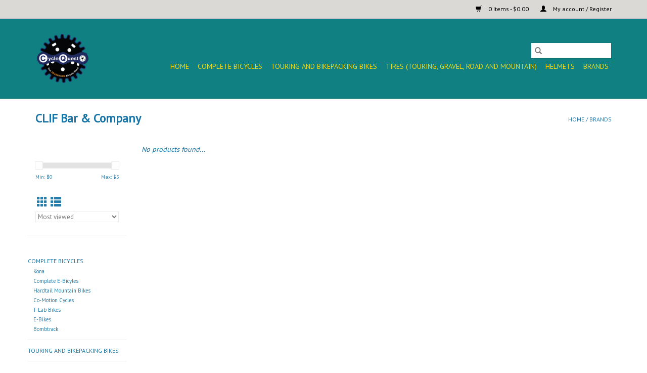

--- FILE ---
content_type: text/html;charset=utf-8
request_url: https://www.cyclequestsd.com/brands/clif-bar-company/
body_size: 5473
content:
<!DOCTYPE html>
<html lang="us">
  <head>
    <meta charset="utf-8"/>
<!-- [START] 'blocks/head.rain' -->
<!--

  (c) 2008-2026 Lightspeed Netherlands B.V.
  http://www.lightspeedhq.com
  Generated: 22-01-2026 @ 03:23:48

-->
<link rel="canonical" href="https://www.cyclequestsd.com/brands/clif-bar-company/"/>
<link rel="alternate" href="https://www.cyclequestsd.com/index.rss" type="application/rss+xml" title="New products"/>
<meta name="robots" content="noodp,noydir"/>
<meta property="og:url" content="https://www.cyclequestsd.com/brands/clif-bar-company/?source=facebook"/>
<meta property="og:site_name" content="Cycle Quest Inc"/>
<meta property="og:title" content="CLIF Bar &amp; Company"/>
<meta property="og:description" content="Cycle Quest offers the best and latest in Bicycle Touring, Backpacking,  Gravel and Road Cycling, Mountain Biking  and Commuting. We carry Co-Motion (tandems an"/>
<!--[if lt IE 9]>
<script src="https://cdn.shoplightspeed.com/assets/html5shiv.js?2025-02-20"></script>
<![endif]-->
<!-- [END] 'blocks/head.rain' -->
    <title>CLIF Bar &amp; Company - Cycle Quest Inc</title>
    <meta name="description" content="Cycle Quest offers the best and latest in Bicycle Touring, Backpacking,  Gravel and Road Cycling, Mountain Biking  and Commuting. We carry Co-Motion (tandems an" />
    <meta name="keywords" content="CLIF, Bar, &amp;, Company, touring, backpacking, gravel, road, mountain, panniers, tandems" />
    <meta http-equiv="X-UA-Compatible" content="IE=edge,chrome=1">
    <meta name="viewport" content="width=device-width, initial-scale=1.0">
    <meta name="apple-mobile-web-app-capable" content="yes">
    <meta name="apple-mobile-web-app-status-bar-style" content="black">

    <link rel="shortcut icon" href="https://cdn.shoplightspeed.com/shops/617773/themes/3581/assets/favicon.ico?2024013120004020200921071828" type="image/x-icon" />
    <link href='//fonts.googleapis.com/css?family=PT%20Sans:400,300,600' rel='stylesheet' type='text/css'>
    <link href='//fonts.googleapis.com/css?family=PT%20Sans:400,300,600' rel='stylesheet' type='text/css'>
    <link rel="shortcut icon" href="https://cdn.shoplightspeed.com/shops/617773/themes/3581/assets/favicon.ico?2024013120004020200921071828" type="image/x-icon" />
    <link rel="stylesheet" href="https://cdn.shoplightspeed.com/shops/617773/themes/3581/assets/bootstrap-min.css?2024013120004020200921071828" />
    <link rel="stylesheet" href="https://cdn.shoplightspeed.com/shops/617773/themes/3581/assets/style.css?2024013120004020200921071828" />
    <link rel="stylesheet" href="https://cdn.shoplightspeed.com/shops/617773/themes/3581/assets/settings.css?2024013120004020200921071828" />
    <link rel="stylesheet" href="https://cdn.shoplightspeed.com/assets/gui-2-0.css?2025-02-20" />
    <link rel="stylesheet" href="https://cdn.shoplightspeed.com/assets/gui-responsive-2-0.css?2025-02-20" />
    <link rel="stylesheet" href="https://cdn.shoplightspeed.com/shops/617773/themes/3581/assets/custom.css?2024013120004020200921071828" />
    
    <script src="https://cdn.shoplightspeed.com/assets/jquery-1-9-1.js?2025-02-20"></script>
    <script src="https://cdn.shoplightspeed.com/assets/jquery-ui-1-10-1.js?2025-02-20"></script>

    <script type="text/javascript" src="https://cdn.shoplightspeed.com/shops/617773/themes/3581/assets/global.js?2024013120004020200921071828"></script>
		<script type="text/javascript" src="https://cdn.shoplightspeed.com/shops/617773/themes/3581/assets/bootstrap-min.js?2024013120004020200921071828"></script>
    <script type="text/javascript" src="https://cdn.shoplightspeed.com/shops/617773/themes/3581/assets/jcarousel.js?2024013120004020200921071828"></script>
    <script type="text/javascript" src="https://cdn.shoplightspeed.com/assets/gui.js?2025-02-20"></script>
    <script type="text/javascript" src="https://cdn.shoplightspeed.com/assets/gui-responsive-2-0.js?2025-02-20"></script>

    <script type="text/javascript" src="https://cdn.shoplightspeed.com/shops/617773/themes/3581/assets/share42.js?2024013120004020200921071828"></script>

    <!--[if lt IE 9]>
    <link rel="stylesheet" href="https://cdn.shoplightspeed.com/shops/617773/themes/3581/assets/style-ie.css?2024013120004020200921071828" />
    <![endif]-->
    <link rel="stylesheet" media="print" href="https://cdn.shoplightspeed.com/shops/617773/themes/3581/assets/print-min.css?2024013120004020200921071828" />
  </head>
  <body>
    <header>
  <div class="topnav">
    <div class="container">
      
      <div class="right">
        <span role="region" aria-label="Cart">
          <a href="https://www.cyclequestsd.com/cart/" title="Cart" class="cart">
            <span class="glyphicon glyphicon-shopping-cart"></span>
            0 Items - $0.00
          </a>
        </span>
        <span>
          <a href="https://www.cyclequestsd.com/account/" title="My account" class="my-account">
            <span class="glyphicon glyphicon-user"></span>
                        	My account / Register
                      </a>
        </span>
      </div>
    </div>
  </div>

  <div class="navigation container">
    <div class="align">
      <div class="burger">
        <button type="button" aria-label="Open menu">
          <img src="https://cdn.shoplightspeed.com/shops/617773/themes/3581/assets/hamburger.png?2024013120004020200921071828" width="32" height="32" alt="Menu">
        </button>
      </div>

              <div class="vertical logo">
          <a href="https://www.cyclequestsd.com/" title="Cycle Quest">
            <img src="https://cdn.shoplightspeed.com/shops/617773/themes/3581/assets/logo.png?20240115094120" alt="Cycle Quest" />
          </a>
        </div>
      
      <nav class="nonbounce desktop vertical">
        <form action="https://www.cyclequestsd.com/search/" method="get" id="formSearch" role="search">
          <input type="text" name="q" autocomplete="off" value="" aria-label="Search" />
          <button type="submit" class="search-btn" title="Search">
            <span class="glyphicon glyphicon-search"></span>
          </button>
        </form>
        <ul region="navigation" aria-label=Navigation menu>
          <li class="item home ">
            <a class="itemLink" href="https://www.cyclequestsd.com/">Home</a>
          </li>
          
                    	<li class="item sub">
              <a class="itemLink" href="https://www.cyclequestsd.com/complete-bicycles/" title="Complete Bicycles">
                Complete Bicycles
              </a>
                            	<span class="glyphicon glyphicon-play"></span>
                <ul class="subnav">
                                      <li class="subitem">
                      <a class="subitemLink" href="https://www.cyclequestsd.com/complete-bicycles/kona/" title="Kona">Kona</a>
                                          </li>
                	                    <li class="subitem">
                      <a class="subitemLink" href="https://www.cyclequestsd.com/complete-bicycles/complete-e-bicyles/" title="Complete E-Bicyles">Complete E-Bicyles</a>
                                          </li>
                	                    <li class="subitem">
                      <a class="subitemLink" href="https://www.cyclequestsd.com/complete-bicycles/hardtail-mountain-bikes/" title="Hardtail Mountain Bikes">Hardtail Mountain Bikes</a>
                                          </li>
                	                    <li class="subitem">
                      <a class="subitemLink" href="https://www.cyclequestsd.com/complete-bicycles/co-motion-cycles/" title="Co-Motion Cycles">Co-Motion Cycles</a>
                                          </li>
                	                    <li class="subitem">
                      <a class="subitemLink" href="https://www.cyclequestsd.com/complete-bicycles/t-lab-bikes/" title="T-Lab Bikes">T-Lab Bikes</a>
                                          </li>
                	                    <li class="subitem">
                      <a class="subitemLink" href="https://www.cyclequestsd.com/complete-bicycles/e-bikes/" title="E-Bikes">E-Bikes</a>
                                          </li>
                	                    <li class="subitem">
                      <a class="subitemLink" href="https://www.cyclequestsd.com/complete-bicycles/bombtrack/" title="Bombtrack">Bombtrack</a>
                                          </li>
                	              	</ul>
                          </li>
                    	<li class="item">
              <a class="itemLink" href="https://www.cyclequestsd.com/touring-and-bikepacking-bikes/" title="Touring and Bikepacking Bikes">
                Touring and Bikepacking Bikes
              </a>
                          </li>
                    	<li class="item sub">
              <a class="itemLink" href="https://www.cyclequestsd.com/tires-touring-gravel-road-and-mountain/" title="Tires (Touring, Gravel, Road and Mountain)">
                Tires (Touring, Gravel, Road and Mountain)
              </a>
                            	<span class="glyphicon glyphicon-play"></span>
                <ul class="subnav">
                                      <li class="subitem">
                      <a class="subitemLink" href="https://www.cyclequestsd.com/tires-touring-gravel-road-and-mountain/urban-hybred-tires/" title="Urban / Hybred Tires">Urban / Hybred Tires</a>
                                          </li>
                	              	</ul>
                          </li>
                    	<li class="item">
              <a class="itemLink" href="https://www.cyclequestsd.com/helmets/" title="Helmets">
                Helmets
              </a>
                          </li>
          
          
          
                    	          		<li class="footerbrands item">
                <a class="itemLink" href="https://www.cyclequestsd.com/brands/" title="Brands">
                  Brands
                </a>
          		</li>
          	          
                  </ul>

        <span class="glyphicon glyphicon-remove"></span>
      </nav>
    </div>
  </div>
</header>

    <div class="wrapper">
      <div class="container content" role="main">
                <div class="page-title row">
  <div class="col-sm-6 col-md-6">
    <h1>CLIF Bar &amp; Company</h1>
  </div>
  <div class="col-sm-6 col-md-6 breadcrumbs text-right" role="nav" aria-label="Breadcrumbs">
  <a href="https://www.cyclequestsd.com/" title="Home">Home</a>

      / <a href="https://www.cyclequestsd.com/brands/" aria-current="true">Brands</a>
  </div>

  </div>
<div class="products row">
  <div class="col-md-2 sidebar" role="complementary">
    <div class="row sort">
      <form action="https://www.cyclequestsd.com/brands/clif-bar-company/" method="get" id="filter_form" class="col-xs-12 col-sm-12">
        <input type="hidden" name="mode" value="grid" id="filter_form_mode" />
        <input type="hidden" name="limit" value="12" id="filter_form_limit" />
        <input type="hidden" name="sort" value="popular" id="filter_form_sort" />
        <input type="hidden" name="max" value="5" id="filter_form_max" />
        <input type="hidden" name="min" value="0" id="filter_form_min" />

        <div class="price-filter" aria-hidden="true">
          <div class="sidebar-filter-slider">
            <div id="collection-filter-price"></div>
          </div>
          <div class="price-filter-range clear">
            <div class="min">Min: $<span>0</span></div>
            <div class="max">Max: $<span>5</span></div>
          </div>
        </div>

        <div class="modes hidden-xs hidden-sm">
          <a href="?mode=grid" aria-label="Grid view"><i class="glyphicon glyphicon-th" role="presentation"></i></a>
          <a href="?mode=list" aria-label="List view"><i class="glyphicon glyphicon-th-list" role="presentation"></i></a>
        </div>

        <select name="sort" onchange="$('#formSortModeLimit').submit();" aria-label="Sort by">
                    	<option value="popular" selected="selected">Most viewed</option>
                    	<option value="newest">Newest products</option>
                    	<option value="lowest">Lowest price</option>
                    	<option value="highest">Highest price</option>
                    	<option value="asc">Name ascending</option>
                    	<option value="desc">Name descending</option>
                  </select>

        
              </form>
  	</div>

      		<div class="row">
   			<ul>
    			    				<li class="item">
     					<a class="itemLink " href="https://www.cyclequestsd.com/complete-bicycles/" title="Complete Bicycles">
                Complete Bicycles
              </a>
      				      					<ul class="subnav">
        					        						<li class="subitem">
        							<a class="subitemLink " href="https://www.cyclequestsd.com/complete-bicycles/kona/" title="Kona">
                        Kona
                      </a>
         							        						</li>
        					        						<li class="subitem">
        							<a class="subitemLink " href="https://www.cyclequestsd.com/complete-bicycles/complete-e-bicyles/" title="Complete E-Bicyles">
                        Complete E-Bicyles
                      </a>
         							        						</li>
        					        						<li class="subitem">
        							<a class="subitemLink " href="https://www.cyclequestsd.com/complete-bicycles/hardtail-mountain-bikes/" title="Hardtail Mountain Bikes">
                        Hardtail Mountain Bikes
                      </a>
         							        						</li>
        					        						<li class="subitem">
        							<a class="subitemLink " href="https://www.cyclequestsd.com/complete-bicycles/co-motion-cycles/" title="Co-Motion Cycles">
                        Co-Motion Cycles
                      </a>
         							        						</li>
        					        						<li class="subitem">
        							<a class="subitemLink " href="https://www.cyclequestsd.com/complete-bicycles/t-lab-bikes/" title="T-Lab Bikes">
                        T-Lab Bikes
                      </a>
         							        						</li>
        					        						<li class="subitem">
        							<a class="subitemLink " href="https://www.cyclequestsd.com/complete-bicycles/e-bikes/" title="E-Bikes">
                        E-Bikes
                      </a>
         							        						</li>
        					        						<li class="subitem">
        							<a class="subitemLink " href="https://www.cyclequestsd.com/complete-bicycles/bombtrack/" title="Bombtrack">
                        Bombtrack
                      </a>
         							        						</li>
        					      					</ul>
      				    				</li>
              				<li class="item">
     					<a class="itemLink " href="https://www.cyclequestsd.com/touring-and-bikepacking-bikes/" title="Touring and Bikepacking Bikes">
                Touring and Bikepacking Bikes
              </a>
      				    				</li>
              				<li class="item">
     					<a class="itemLink " href="https://www.cyclequestsd.com/tires-touring-gravel-road-and-mountain/" title="Tires (Touring, Gravel, Road and Mountain)">
                Tires (Touring, Gravel, Road and Mountain)
              </a>
      				      					<ul class="subnav">
        					        						<li class="subitem">
        							<a class="subitemLink " href="https://www.cyclequestsd.com/tires-touring-gravel-road-and-mountain/urban-hybred-tires/" title="Urban / Hybred Tires">
                        Urban / Hybred Tires
                      </a>
         							        						</li>
        					      					</ul>
      				    				</li>
              				<li class="item">
     					<a class="itemLink " href="https://www.cyclequestsd.com/helmets/" title="Helmets">
                Helmets
              </a>
      				    				</li>
             			</ul>
			</div>
      </div>

  <div class="col-sm-12 col-md-10" role="region" aria-label="Product Listing">
            	<div class="no-products-found">No products found...</div>
      </div>
</div>


<script type="text/javascript">
  $(function(){
    $('#filter_form input, #filter_form select').change(function(){
      $(this).closest('form').submit();
    });

    $("#collection-filter-price").slider({
      range: true,
      min: 0,
      max: 5,
      values: [0, 5],
      step: 1,
      slide: function(event, ui) {
    		$('.sidebar-filter-range .min span').html(ui.values[0]);
    		$('.sidebar-filter-range .max span').html(ui.values[1]);

    		$('#filter_form_min').val(ui.values[0]);
    		$('#filter_form_max').val(ui.values[1]);
  		},
    	stop: function(event, ui) {
    		$('#filter_form').submit();
  		}
    });
  });
</script>
      </div>

      <footer>
  <hr class="full-width" />
  <div class="container">
    <div class="social row">
              <form id="formNewsletter" action="https://www.cyclequestsd.com/account/newsletter/" method="post" class="newsletter col-xs-12 col-sm-7 col-md-7">
          <label class="title" for="formNewsletterEmail">Sign up for our newsletter:</label>
          <input type="hidden" name="key" value="a8617165be92d8a06d723c25d66912e5" />
          <input type="text" name="email" id="formNewsletterEmail" value="" placeholder="E-mail"/>
          <button
            type="submit"
            class="btn glyphicon glyphicon-send"
            title="Subscribe"
          >
            <span>Subscribe</span>
          </button>
        </form>
      
            	<div class="social-media col-xs-12 col-md-12  col-sm-5 col-md-5 text-right">
        	<div class="inline-block relative">
          	<a href="https://www.facebook.com/CycleQuest/" class="social-icon facebook" target="_blank" aria-label="Facebook Cycle Quest Inc"></a>          	<a href="https://twitter.com/cyclequestsd" class="social-icon twitter" target="_blank" aria-label="Twitter Cycle Quest Inc"></a>          	          	          	          	          	<a href="https://www.instagram.com/cyclequestsd/" class="social-icon instagram" target="_blank" aria-label="Instagram Cycle Quest Inc"></a>
          	        	</div>
      	</div>
          </div>

    <hr class="full-width" />

    <div class="links row">
      <div class="col-xs-12 col-sm-3 col-md-3" role="article" aria-label="Customer service links">
        <label class="footercollapse" for="_1">
          <strong>Customer service</strong>
          <span class="glyphicon glyphicon-chevron-down hidden-sm hidden-md hidden-lg"></span>
        </label>
        <input class="footercollapse_input hidden-md hidden-lg hidden-sm" id="_1" type="checkbox">
        <div class="list">
          <ul class="no-underline no-list-style">
                          <li>
                <a href="https://www.cyclequestsd.com/service/about/" title="About us" >
                  About us
                </a>
              </li>
                          <li>
                <a href="https://www.cyclequestsd.com/service/privacy-policy/" title="Privacy policy" >
                  Privacy policy
                </a>
              </li>
                          <li>
                <a href="https://www.cyclequestsd.com/service/payment-methods/" title="Payment methods" >
                  Payment methods
                </a>
              </li>
                          <li>
                <a href="https://www.cyclequestsd.com/service/shipping-returns/" title="Shipping &amp; returns" >
                  Shipping &amp; returns
                </a>
              </li>
                          <li>
                <a href="https://www.cyclequestsd.com/service/" title="Customer support" >
                  Customer support
                </a>
              </li>
                          <li>
                <a href="https://www.cyclequestsd.com/sitemap/" title="Sitemap" >
                  Sitemap
                </a>
              </li>
                      </ul>
        </div>
      </div>

      <div class="col-xs-12 col-sm-3 col-md-3" role="article" aria-label="Products links">
    		<label class="footercollapse" for="_2">
        	<strong>Products</strong>
          <span class="glyphicon glyphicon-chevron-down hidden-sm hidden-md hidden-lg"></span>
        </label>
        <input class="footercollapse_input hidden-md hidden-lg hidden-sm" id="_2" type="checkbox">
        <div class="list">
          <ul>
            <li><a href="https://www.cyclequestsd.com/collection/" title="All products">All products</a></li>
                        <li><a href="https://www.cyclequestsd.com/collection/?sort=newest" title="New products">New products</a></li>
            <li><a href="https://www.cyclequestsd.com/collection/offers/" title="Offers">Offers</a></li>
                        	<li><a href="https://www.cyclequestsd.com/brands/" title="Brands">Brands</a></li>
                                    <li><a href="https://www.cyclequestsd.com/index.rss" title="RSS feed">RSS feed</a></li>
          </ul>
        </div>
      </div>

      <div class="col-xs-12 col-sm-3 col-md-3" role="article" aria-label="My account links">
        <label class="footercollapse" for="_3">
        	<strong>
          	          		My account
          	        	</strong>
          <span class="glyphicon glyphicon-chevron-down hidden-sm hidden-md hidden-lg"></span>
        </label>
        <input class="footercollapse_input hidden-md hidden-lg hidden-sm" id="_3" type="checkbox">

        <div class="list">
          <ul>
            
                        	            		<li><a href="https://www.cyclequestsd.com/account/" title="Register">Register</a></li>
            	                        	            		<li><a href="https://www.cyclequestsd.com/account/orders/" title="My orders">My orders</a></li>
            	                        	            		<li><a href="https://www.cyclequestsd.com/account/tickets/" title="My tickets">My tickets</a></li>
            	                        	            		<li><a href="https://www.cyclequestsd.com/account/wishlist/" title="My wishlist">My wishlist</a></li>
            	                        	                      </ul>
        </div>
      </div>

      <div class="col-xs-12 col-sm-3 col-md-3" role="article" aria-label="Company info">
      	<label class="footercollapse" for="_4">
      		<strong>
                        	Cycle Quest Inc
                      </strong>
          <span class="glyphicon glyphicon-chevron-down hidden-sm hidden-md hidden-lg"></span>
        </label>
        <input class="footercollapse_input hidden-md hidden-lg hidden-sm" id="_4" type="checkbox">

        <div class="list">
        	          	<span class="contact-description">So many roads, so little time...</span>
                  	          	<div class="contact" role="group" aria-label="Phone number: 858-622-9636">
            	<span class="glyphicon glyphicon-earphone"></span>
            	858-622-9636
          	</div>
        	        	          	<div class="contact">
            	<span class="glyphicon glyphicon-envelope"></span>
            	<a href="/cdn-cgi/l/email-protection#2a43444c456a495349464f5b5f4f595e594e04494547" title="Email" aria-label="Email: info@cyclequestsd.com">
              	<span class="__cf_email__" data-cfemail="3b52555d547b584258575e4a4e5e484f485f15585456">[email&#160;protected]</span>
            	</a>
          	</div>
        	        </div>

                
                  <div class="hallmarks">
                          <a href="https://www.adventurecycling.org/" title="Adventure Cycling Association" target="_blank">
                                	<img src="https://www.adventurecycling.org/" alt="Adventure Cycling Association" title="Adventure Cycling Association" />
                              </a>
                          <a href="https://www.crazyguyonabike.com/" title="Crazy Guy On A Bike" target="_blank">
                                	<img src="https://www.crazyguyonabike.com/" alt="Crazy Guy On A Bike" title="Crazy Guy On A Bike" />
                              </a>
                      </div>
              </div>
    </div>
  	<hr class="full-width" />
  </div>

  <div class="copyright-payment">
    <div class="container">
      <div class="row">
        <div class="copyright col-md-6">
          © Copyright 2026 Cycle Quest Inc
                    	- Powered by
          	          		<a href="http://www.lightspeedhq.com" title="Lightspeed" target="_blank" aria-label="Powered by Lightspeed">Lightspeed</a>
          		          	                  </div>
        <div class="payments col-md-6 text-right">
                      <a href="https://www.cyclequestsd.com/service/payment-methods/" title="MasterCard">
              <img src="https://cdn.shoplightspeed.com/assets/icon-payment-mastercard.png?2025-02-20" alt="MasterCard" />
            </a>
                      <a href="https://www.cyclequestsd.com/service/payment-methods/" title="Visa">
              <img src="https://cdn.shoplightspeed.com/assets/icon-payment-visa.png?2025-02-20" alt="Visa" />
            </a>
                      <a href="https://www.cyclequestsd.com/service/payment-methods/" title="American Express">
              <img src="https://cdn.shoplightspeed.com/assets/icon-payment-americanexpress.png?2025-02-20" alt="American Express" />
            </a>
                      <a href="https://www.cyclequestsd.com/service/payment-methods/" title="Discover Card">
              <img src="https://cdn.shoplightspeed.com/assets/icon-payment-discover.png?2025-02-20" alt="Discover Card" />
            </a>
                      <a href="https://www.cyclequestsd.com/service/payment-methods/" title="PayPal">
              <img src="https://cdn.shoplightspeed.com/assets/icon-payment-paypalcp.png?2025-02-20" alt="PayPal" />
            </a>
                      <a href="https://www.cyclequestsd.com/service/payment-methods/" title="Debit or Credit Card">
              <img src="https://cdn.shoplightspeed.com/assets/icon-payment-debitcredit.png?2025-02-20" alt="Debit or Credit Card" />
            </a>
                      <a href="https://www.cyclequestsd.com/service/payment-methods/" title="PayPal Pay Later">
              <img src="https://cdn.shoplightspeed.com/assets/icon-payment-paypallater.png?2025-02-20" alt="PayPal Pay Later" />
            </a>
                      <a href="https://www.cyclequestsd.com/service/payment-methods/" title="Venmo">
              <img src="https://cdn.shoplightspeed.com/assets/icon-payment-venmo.png?2025-02-20" alt="Venmo" />
            </a>
                  </div>
      </div>
    </div>
  </div>
</footer>
    </div>
    <!-- [START] 'blocks/body.rain' -->
<script data-cfasync="false" src="/cdn-cgi/scripts/5c5dd728/cloudflare-static/email-decode.min.js"></script><script>
(function () {
  var s = document.createElement('script');
  s.type = 'text/javascript';
  s.async = true;
  s.src = 'https://www.cyclequestsd.com/services/stats/pageview.js';
  ( document.getElementsByTagName('head')[0] || document.getElementsByTagName('body')[0] ).appendChild(s);
})();
</script>
  <div id="yelp-biz-badge-rrc-qCE4bSoeDpJPI4QxfW89jw"><a href="https://yelp.com/biz/cycle-quest-san-diego-2?utm_medium=badge_star_rating_reviews&amp;utm_source=biz_review_badge" target="_blank">Check out Cycle Quest on Yelp</a></div>    <script>(function(d, t) {var g = d.createElement(t);var s = d.getElementsByTagName(t)[0];g.id = "yelp-biz-badge-script-rrc-qCE4bSoeDpJPI4QxfW89jw";g.src = "//yelp.com/biz_badge_js/en_US/rrc/qCE4bSoeDpJPI4QxfW89jw.js";s.parentNode.insertBefore(g, s);}(document, 'script'));</script>
<!-- [END] 'blocks/body.rain' -->
      <script>(function(){function c(){var b=a.contentDocument||a.contentWindow.document;if(b){var d=b.createElement('script');d.innerHTML="window.__CF$cv$params={r:'9c1bef4bcd65a594',t:'MTc2OTA1MjIyOC4wMDAwMDA='};var a=document.createElement('script');a.nonce='';a.src='/cdn-cgi/challenge-platform/scripts/jsd/main.js';document.getElementsByTagName('head')[0].appendChild(a);";b.getElementsByTagName('head')[0].appendChild(d)}}if(document.body){var a=document.createElement('iframe');a.height=1;a.width=1;a.style.position='absolute';a.style.top=0;a.style.left=0;a.style.border='none';a.style.visibility='hidden';document.body.appendChild(a);if('loading'!==document.readyState)c();else if(window.addEventListener)document.addEventListener('DOMContentLoaded',c);else{var e=document.onreadystatechange||function(){};document.onreadystatechange=function(b){e(b);'loading'!==document.readyState&&(document.onreadystatechange=e,c())}}}})();</script><script defer src="https://static.cloudflareinsights.com/beacon.min.js/vcd15cbe7772f49c399c6a5babf22c1241717689176015" integrity="sha512-ZpsOmlRQV6y907TI0dKBHq9Md29nnaEIPlkf84rnaERnq6zvWvPUqr2ft8M1aS28oN72PdrCzSjY4U6VaAw1EQ==" data-cf-beacon='{"rayId":"9c1bef4bcd65a594","version":"2025.9.1","serverTiming":{"name":{"cfExtPri":true,"cfEdge":true,"cfOrigin":true,"cfL4":true,"cfSpeedBrain":true,"cfCacheStatus":true}},"token":"8247b6569c994ee1a1084456a4403cc9","b":1}' crossorigin="anonymous"></script>
</body>
</html>


--- FILE ---
content_type: text/javascript;charset=utf-8
request_url: https://www.cyclequestsd.com/services/stats/pageview.js
body_size: -435
content:
// SEOshop 22-01-2026 03:23:49